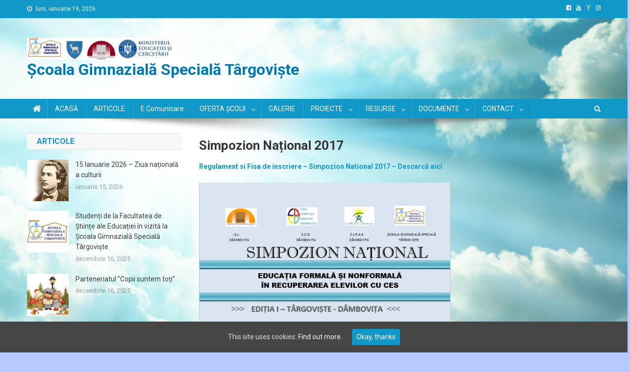

--- FILE ---
content_type: text/html; charset=UTF-8
request_url: https://www.scspecialatgv.ro/proiecte/simpozion/simpozion-national-2017/
body_size: 12186
content:
<!doctype html>
<html lang="ro-RO">
<head>
<meta charset="UTF-8">
<meta name="viewport" content="width=device-width, initial-scale=1">
<link rel="profile" href="http://gmpg.org/xfn/11">

<title>Simpozion Național 2017 &#8211; Școala Gimnazială Specială Târgoviște</title>
<link rel='dns-prefetch' href='//fonts.googleapis.com' />
<link rel='dns-prefetch' href='//s.w.org' />
<link rel="alternate" type="application/rss+xml" title="Școala Gimnazială Specială Târgoviște &raquo; Flux" href="https://www.scspecialatgv.ro/feed/" />
<link rel="alternate" type="application/rss+xml" title="Școala Gimnazială Specială Târgoviște &raquo; Flux comentarii" href="https://www.scspecialatgv.ro/comments/feed/" />
		<script type="text/javascript">
			window._wpemojiSettings = {"baseUrl":"https:\/\/s.w.org\/images\/core\/emoji\/2.4\/72x72\/","ext":".png","svgUrl":"https:\/\/s.w.org\/images\/core\/emoji\/2.4\/svg\/","svgExt":".svg","source":{"concatemoji":"https:\/\/www.scspecialatgv.ro\/wp-includes\/js\/wp-emoji-release.min.js?ver=4.9.7"}};
			!function(a,b,c){function d(a,b){var c=String.fromCharCode;l.clearRect(0,0,k.width,k.height),l.fillText(c.apply(this,a),0,0);var d=k.toDataURL();l.clearRect(0,0,k.width,k.height),l.fillText(c.apply(this,b),0,0);var e=k.toDataURL();return d===e}function e(a){var b;if(!l||!l.fillText)return!1;switch(l.textBaseline="top",l.font="600 32px Arial",a){case"flag":return!(b=d([55356,56826,55356,56819],[55356,56826,8203,55356,56819]))&&(b=d([55356,57332,56128,56423,56128,56418,56128,56421,56128,56430,56128,56423,56128,56447],[55356,57332,8203,56128,56423,8203,56128,56418,8203,56128,56421,8203,56128,56430,8203,56128,56423,8203,56128,56447]),!b);case"emoji":return b=d([55357,56692,8205,9792,65039],[55357,56692,8203,9792,65039]),!b}return!1}function f(a){var c=b.createElement("script");c.src=a,c.defer=c.type="text/javascript",b.getElementsByTagName("head")[0].appendChild(c)}var g,h,i,j,k=b.createElement("canvas"),l=k.getContext&&k.getContext("2d");for(j=Array("flag","emoji"),c.supports={everything:!0,everythingExceptFlag:!0},i=0;i<j.length;i++)c.supports[j[i]]=e(j[i]),c.supports.everything=c.supports.everything&&c.supports[j[i]],"flag"!==j[i]&&(c.supports.everythingExceptFlag=c.supports.everythingExceptFlag&&c.supports[j[i]]);c.supports.everythingExceptFlag=c.supports.everythingExceptFlag&&!c.supports.flag,c.DOMReady=!1,c.readyCallback=function(){c.DOMReady=!0},c.supports.everything||(h=function(){c.readyCallback()},b.addEventListener?(b.addEventListener("DOMContentLoaded",h,!1),a.addEventListener("load",h,!1)):(a.attachEvent("onload",h),b.attachEvent("onreadystatechange",function(){"complete"===b.readyState&&c.readyCallback()})),g=c.source||{},g.concatemoji?f(g.concatemoji):g.wpemoji&&g.twemoji&&(f(g.twemoji),f(g.wpemoji)))}(window,document,window._wpemojiSettings);
		</script>
		<style type="text/css">
img.wp-smiley,
img.emoji {
	display: inline !important;
	border: none !important;
	box-shadow: none !important;
	height: 1em !important;
	width: 1em !important;
	margin: 0 .07em !important;
	vertical-align: -0.1em !important;
	background: none !important;
	padding: 0 !important;
}
</style>
<link rel='stylesheet' id='flex-posts-css'  href='https://www.scspecialatgv.ro/wp-content/plugins/flex-posts/public/css/flex-posts.min.css?ver=1.8.1' type='text/css' media='all' />
<link rel='stylesheet' id='cookie-consent-style-css'  href='https://www.scspecialatgv.ro/wp-content/plugins/uk-cookie-consent/assets/css/style.css?ver=4.9.7' type='text/css' media='all' />
<link rel='stylesheet' id='bootstrapcss-css'  href='https://www.scspecialatgv.ro/wp-content/plugins/wp-blog-news/css/bootstrap.min.css?ver=4.9.7' type='text/css' media='all' />
<link rel='stylesheet' id='font-awesome-css'  href='https://www.scspecialatgv.ro/wp-content/plugins/wp-blog-news/css/font-awesome.min.css?ver=4.9.7' type='text/css' media='all' />
<link rel='stylesheet' id='main-blogcss-css'  href='https://www.scspecialatgv.ro/wp-content/plugins/wp-blog-news/css/style.css?ver=4.9.7' type='text/css' media='all' />
<link rel='stylesheet' id='news-portal-fonts-css'  href='https://fonts.googleapis.com/css?family=Roboto+Condensed%3A300italic%2C400italic%2C700italic%2C400%2C300%2C700%7CRoboto%3A300%2C400%2C400i%2C500%2C700%7CTitillium+Web%3A400%2C600%2C700%2C300&#038;subset=latin%2Clatin-ext' type='text/css' media='all' />
<link rel='stylesheet' id='lightslider-style-css'  href='https://www.scspecialatgv.ro/wp-content/themes/news-portal/assets/library/lightslider/css/lightslider.min.css?ver=1.1.6' type='text/css' media='all' />
<link rel='stylesheet' id='news-portal-style-css'  href='https://www.scspecialatgv.ro/wp-content/themes/news-portal/style.css?ver=1.0.9' type='text/css' media='all' />
<style id='news-portal-style-inline-css' type='text/css'>
.category-button.np-cat-6 a{background:#00a9e0}
.category-button.np-cat-6 a:hover{background:#0077ae}
.np-block-title .np-cat-6{color:#00a9e0}
.category-button.np-cat-1 a{background:#00a9e0}
.category-button.np-cat-1 a:hover{background:#0077ae}
.np-block-title .np-cat-1{color:#00a9e0}
.navigation .nav-links a,.bttn,button,input[type='button'],input[type='reset'],input[type='submit'],.navigation .nav-links a:hover,.bttn:hover,button,input[type='button']:hover,input[type='reset']:hover,input[type='submit']:hover,.widget_search .search-submit,.edit-link .post-edit-link,.reply .comment-reply-link,.np-top-header-wrap,.np-header-menu-wrapper,#site-navigation ul.sub-menu,#site-navigation ul.children,.np-header-menu-wrapper::before,.np-header-menu-wrapper::after,.np-header-search-wrapper .search-form-main .search-submit,.news_portal_slider .lSAction > a:hover,.news_portal_default_tabbed ul.widget-tabs li,.np-full-width-title-nav-wrap .carousel-nav-action .carousel-controls:hover,.news_portal_social_media .social-link a,.np-archive-more .np-button:hover,.error404 .page-title,#np-scrollup,.news_portal_featured_slider .slider-posts .lSAction > a:hover{background:#1098c9}
.home .np-home-icon a,.np-home-icon a:hover,#site-navigation ul li:hover > a,#site-navigation ul li.current-menu-item > a,#site-navigation ul li.current_page_item > a,#site-navigation ul li.current-menu-ancestor > a,.news_portal_default_tabbed ul.widget-tabs li.ui-tabs-active,.news_portal_default_tabbed ul.widget-tabs li:hover{background:#006697}
.np-header-menu-block-wrap::before,.np-header-menu-block-wrap::after{border-right-color:#006697}
a,a:hover,a:focus,a:active,.widget a:hover,.widget a:hover::before,.widget li:hover::before,.entry-footer a:hover,.comment-author .fn .url:hover,#cancel-comment-reply-link,#cancel-comment-reply-link:before,.logged-in-as a,.np-slide-content-wrap .post-title a:hover,#top-footer .widget a:hover,#top-footer .widget a:hover:before,#top-footer .widget li:hover:before,.news_portal_featured_posts .np-single-post .np-post-content .np-post-title a:hover,.news_portal_fullwidth_posts .np-single-post .np-post-title a:hover,.news_portal_block_posts .layout3 .np-primary-block-wrap .np-single-post .np-post-title a:hover,.news_portal_featured_posts .layout2 .np-single-post-wrap .np-post-content .np-post-title a:hover,.np-block-title,.widget-title,.page-header .page-title,.np-related-title,.np-post-meta span:hover,.np-post-meta span a:hover,.news_portal_featured_posts .layout2 .np-single-post-wrap .np-post-content .np-post-meta span:hover,.news_portal_featured_posts .layout2 .np-single-post-wrap .np-post-content .np-post-meta span a:hover,.np-post-title.small-size a:hover,#footer-navigation ul li a:hover,.entry-title a:hover,.entry-meta span a:hover,.entry-meta span:hover,.np-post-meta span:hover,.np-post-meta span a:hover,.news_portal_featured_posts .np-single-post-wrap .np-post-content .np-post-meta span:hover,.news_portal_featured_posts .np-single-post-wrap .np-post-content .np-post-meta span a:hover,.news_portal_featured_slider .featured-posts .np-single-post .np-post-content .np-post-title a:hover{color:#1098c9}
.navigation .nav-links a,.bttn,button,input[type='button'],input[type='reset'],input[type='submit'],.widget_search .search-submit,.np-archive-more .np-button:hover{border-color:#1098c9}
.comment-list .comment-body,.np-header-search-wrapper .search-form-main{border-top:#1098c9}
.np-header-search-wrapper .search-form-main:before{border-bottom:#1098c9}
@media (max-width:768px){#site-navigation,.main-small-navigation li.current-menu-item > .sub-toggle i{background:#1098c9 !important}}
.site-title a,.site-description{color:#0179ad}
</style>
<link rel='stylesheet' id='news-portal-responsive-style-css'  href='https://www.scspecialatgv.ro/wp-content/themes/news-portal/assets/css/np-responsive.css?ver=1.0.0' type='text/css' media='all' />
<link rel='stylesheet' id='wps-visitor-style-css'  href='https://www.scspecialatgv.ro/wp-content/plugins/wps-visitor-counter/styles/css/default.css?ver=2' type='text/css' media='all' />
<script type='text/javascript' src='https://www.scspecialatgv.ro/wp-includes/js/jquery/jquery.js?ver=1.12.4'></script>
<script type='text/javascript' src='https://www.scspecialatgv.ro/wp-includes/js/jquery/jquery-migrate.min.js?ver=1.4.1'></script>
<script type='text/javascript'>
/* <![CDATA[ */
var wpspagevisit = {"ajaxurl":"https:\/\/www.scspecialatgv.ro\/wp-admin\/admin-ajax.php","ajax_nonce":"9e6ee0262e"};
/* ]]> */
</script>
<script type='text/javascript' src='https://www.scspecialatgv.ro/wp-content/plugins/wps-visitor-counter/styles/js/custom.js?ver=1'></script>
<link rel='https://api.w.org/' href='https://www.scspecialatgv.ro/wp-json/' />
<link rel="EditURI" type="application/rsd+xml" title="RSD" href="https://www.scspecialatgv.ro/xmlrpc.php?rsd" />
<link rel="wlwmanifest" type="application/wlwmanifest+xml" href="https://www.scspecialatgv.ro/wp-includes/wlwmanifest.xml" /> 
<meta name="generator" content="WordPress 4.9.7" />
<link rel="canonical" href="https://www.scspecialatgv.ro/proiecte/simpozion/simpozion-national-2017/" />
<link rel='shortlink' href='https://www.scspecialatgv.ro/?p=1901' />
<link rel="alternate" type="application/json+oembed" href="https://www.scspecialatgv.ro/wp-json/oembed/1.0/embed?url=https%3A%2F%2Fwww.scspecialatgv.ro%2Fproiecte%2Fsimpozion%2Fsimpozion-national-2017%2F" />
<link rel="alternate" type="text/xml+oembed" href="https://www.scspecialatgv.ro/wp-json/oembed/1.0/embed?url=https%3A%2F%2Fwww.scspecialatgv.ro%2Fproiecte%2Fsimpozion%2Fsimpozion-national-2017%2F&#038;format=xml" />
<style id="ctcc-css" type="text/css" media="screen">
				#catapult-cookie-bar {
					box-sizing: border-box;
					max-height: 0;
					opacity: 0;
					z-index: 99999;
					overflow: hidden;
					color: #ddd;
					position: fixed;
					left: 0;
					bottom: 0;
					width: 100%;
					background-color: #464646;
				}
				#catapult-cookie-bar a {
					color: #fff;
				}
				#catapult-cookie-bar .x_close span {
					background-color: ;
				}
				button#catapultCookie {
					background:;
					color: ;
					border: 0; padding: 6px 9px; border-radius: 3px;
				}
				#catapult-cookie-bar h3 {
					color: #ddd;
				}
				.has-cookie-bar #catapult-cookie-bar {
					opacity: 1;
					max-height: 999px;
					min-height: 30px;
				}</style><style type="text/css" id="custom-background-css">
body.custom-background { background-color: #b7caff; background-image: url("https://www.scspecialatgv.ro/wp-content/uploads/2017/12/peisaj-cer_2ea5ab54ac14de-Copy.jpg"); background-position: left top; background-size: cover; background-repeat: no-repeat; background-attachment: fixed; }
</style>
<link rel="icon" href="https://www.scspecialatgv.ro/wp-content/uploads/2017/12/cropped-logo-32x32.jpg" sizes="32x32" />
<link rel="icon" href="https://www.scspecialatgv.ro/wp-content/uploads/2017/12/cropped-logo-192x192.jpg" sizes="192x192" />
<link rel="apple-touch-icon-precomposed" href="https://www.scspecialatgv.ro/wp-content/uploads/2017/12/cropped-logo-180x180.jpg" />
<meta name="msapplication-TileImage" content="https://www.scspecialatgv.ro/wp-content/uploads/2017/12/cropped-logo-270x270.jpg" />
</head>

<body class="page-template-default page page-id-1901 page-child parent-pageid-1814 custom-background wp-custom-logo left-sidebar fullwidth_layout">

	
<div id="page" class="site">
	<div class="np-top-header-wrap"><div class="mt-container">		<div class="np-top-left-section-wrapper">
			<div class="date-section">luni, ianuarie 19, 2026</div>
					</div><!-- .np-top-left-section-wrapper -->
		<div class="np-top-right-section-wrapper">
			<div class="mt-social-icons-wrapper"><span class="social-link"><a href="https://www.facebook.com/Scoala-Gimnaziala-Speciala-Targoviste-265157936902919/" target="_blank"><i class="fa fa-facebook-official"></i></a></span><span class="social-link"><a href="https://www.youtube.com/user/ScoalaSpecialaTgv" target="_blank"><i class="fa fa-youtube"></i></a></span><span class="social-link"><a href="https://groups.yahoo.com/neo/groups/scspecialatgv/info" target="_blank"><i class="fa fa-yahoo"></i></a></span><span class="social-link"><a href="https://scoli.didactic.ro/scoala-speciala-targoviste" target="_blank"><i class="fa fa-instagram"></i></a></span></div><!-- .mt-social-icons-wrapper -->		</div><!-- .np-top-right-section-wrapper -->
</div><!-- .mt-container --></div><!-- .np-top-header-wrap -->
	<header id="masthead" class="site-header" role="banner"><div class="np-logo-section-wrapper"><div class="mt-container">		<div class="site-branding">

			<a href="https://www.scspecialatgv.ro/" class="custom-logo-link" rel="home" itemprop="url"><img width="298" height="45" src="https://www.scspecialatgv.ro/wp-content/uploads/2025/05/cropped-Logouri.jpg" class="custom-logo" alt="Școala Gimnazială Specială Târgoviște" itemprop="logo" /></a>
							<p class="site-title"><a href="https://www.scspecialatgv.ro/" rel="home">Școala Gimnazială Specială Târgoviște</a></p>
						
		</div><!-- .site-branding -->
		<div class="np-header-ads-area">
					</div><!-- .np-header-ads-area -->
</div><!-- .mt-container --></div><!-- .np-logo-section-wrapper -->		<div id="np-menu-wrap" class="np-header-menu-wrapper">
			<div class="np-header-menu-block-wrap">
				<div class="mt-container">
												<div class="np-home-icon">
								<a href="https://www.scspecialatgv.ro/" rel="home"> <i class="fa fa-home"> </i> </a>
							</div><!-- .np-home-icon -->
					                    <a href="javascript:void(0)" class="menu-toggle hide"> <i class="fa fa-navicon"> </i> </a>
					<nav id="site-navigation" class="main-navigation" role="navigation">
						<div id="primary-menu" class="menu"><ul>
<li class="page_item page-item-523"><a href="https://www.scspecialatgv.ro/">ACASĂ</a></li>
<li class="page_item page-item-338"><a href="https://www.scspecialatgv.ro/activitati/">ARTICOLE</a></li>
<li class="page_item page-item-170"><a href="https://www.scspecialatgv.ro/comunicare/">e Comunicare</a></li>
<li class="page_item page-item-191 page_item_has_children"><a href="https://www.scspecialatgv.ro/oferta-scolii/">OFERTA ȘCOLII</a>
<ul class='children'>
	<li class="page_item page-item-4216"><a href="https://www.scspecialatgv.ro/oferta-scolii/inscrierea-in-invatamantul-primar/">Înscrierea în învățământul primar</a></li>
</ul>
</li>
<li class="page_item page-item-236"><a href="https://www.scspecialatgv.ro/galerie/">GALERIE</a></li>
<li class="page_item page-item-245 page_item_has_children current_page_ancestor"><a href="https://www.scspecialatgv.ro/proiecte/">PROIECTE</a>
<ul class='children'>
	<li class="page_item page-item-4941"><a href="https://www.scspecialatgv.ro/proiecte/acreditare-erasmus/">Acreditare Erasmus+</a></li>
	<li class="page_item page-item-5254"><a href="https://www.scspecialatgv.ro/proiecte/e-twinning/">e-Twinning</a></li>
	<li class="page_item page-item-8042"><a href="https://www.scspecialatgv.ro/proiecte/eco-scoala/">Eco-Școala</a></li>
	<li class="page_item page-item-6983"><a href="https://www.scspecialatgv.ro/proiecte/made-for-europe/">Made For Europe</a></li>
	<li class="page_item page-item-2234"><a href="https://www.scspecialatgv.ro/proiecte/pocu-si-tu-contezi/">POCU &#8222;Și tu contezi!&#8221;</a></li>
	<li class="page_item page-item-254"><a href="https://www.scspecialatgv.ro/proiecte/erasmus-ka1-2017/">Erasmus+ KA1 2017</a></li>
	<li class="page_item page-item-2393"><a href="https://www.scspecialatgv.ro/proiecte/erasmus-ka229-2018/">Erasmus+ KA229 2018</a></li>
	<li class="page_item page-item-6146"><a href="https://www.scspecialatgv.ro/proiecte/speranta-program-interjudetean-de-retea-educationala/">”SPERANȚA” &#8211; Program Interjudețean de Rețea Educațională</a></li>
	<li class="page_item page-item-1814 page_item_has_children current_page_ancestor current_page_parent"><a href="https://www.scspecialatgv.ro/proiecte/simpozion/">SIMPOZION</a>
	<ul class='children'>
		<li class="page_item page-item-5145"><a href="https://www.scspecialatgv.ro/proiecte/simpozion/simpozion-national-2022/">Simpozion Național 2022</a></li>
		<li class="page_item page-item-1919"><a href="https://www.scspecialatgv.ro/proiecte/simpozion/simpozion-national-2018/">Simpozion Național 2018</a></li>
		<li class="page_item page-item-1901 current_page_item"><a href="https://www.scspecialatgv.ro/proiecte/simpozion/simpozion-national-2017/">Simpozion Național 2017</a></li>
		<li class="page_item page-item-1871"><a href="https://www.scspecialatgv.ro/proiecte/simpozion/simpozion-interjudetean-2016/">Simpozion Interjudețean 2016</a></li>
		<li class="page_item page-item-1856"><a href="https://www.scspecialatgv.ro/proiecte/simpozion/simpozion-interjudetean-2015/">Simpozion Interjudețean 2015</a></li>
	</ul>
</li>
	<li class="page_item page-item-281"><a href="https://www.scspecialatgv.ro/proiecte/parteneriate-scolare/">Proiecte / Parteneriate școlare</a></li>
	<li class="page_item page-item-263"><a href="https://www.scspecialatgv.ro/proiecte/comenius-create-eu/">COMENIUS &#8222;Create EU&#8221;</a></li>
	<li class="page_item page-item-269"><a href="https://www.scspecialatgv.ro/proiecte/burse-comenius/">BURSE COMENIUS</a></li>
	<li class="page_item page-item-4953"><a href="https://www.scspecialatgv.ro/proiecte/proiect-prof/">Proiect PROF</a></li>
</ul>
</li>
<li class="page_item page-item-430 page_item_has_children"><a href="https://www.scspecialatgv.ro/resurse/">RESURSE</a>
<ul class='children'>
	<li class="page_item page-item-2914"><a href="https://www.scspecialatgv.ro/resurse/resurse-on-line/">RESURSE ON-LINE</a></li>
	<li class="page_item page-item-200"><a href="https://www.scspecialatgv.ro/resurse/resurse-umane/">RESURSE UMANE</a></li>
	<li class="page_item page-item-209"><a href="https://www.scspecialatgv.ro/resurse/resurse-materiale/">RESURSE MATERIALE</a></li>
</ul>
</li>
<li class="page_item page-item-218 page_item_has_children"><a href="https://www.scspecialatgv.ro/documente/">DOCUMENTE</a>
<ul class='children'>
	<li class="page_item page-item-3856"><a href="https://www.scspecialatgv.ro/documente/conducerea-scolii/">Conducerea școlii</a></li>
	<li class="page_item page-item-4698"><a href="https://www.scspecialatgv.ro/documente/declaratii-de-avere-si-de-interese/">Declarații de avere și de interese</a></li>
	<li class="page_item page-item-8197"><a href="https://www.scspecialatgv.ro/documente/integritate-institutionala/">Integritate instituțională</a></li>
	<li class="page_item page-item-293"><a href="https://www.scspecialatgv.ro/documente/documente-magageriale/">Documente manageriale</a></li>
	<li class="page_item page-item-1295"><a href="https://www.scspecialatgv.ro/documente/consiliul-de-administratie/">Consiliul de Administrație</a></li>
	<li class="page_item page-item-8068"><a href="https://www.scspecialatgv.ro/documente/informatii-de-interes-public/">Informații de interes public</a></li>
	<li class="page_item page-item-8470"><a href="https://www.scspecialatgv.ro/documente/proceduri/">Proceduri</a></li>
	<li class="page_item page-item-1283"><a href="https://www.scspecialatgv.ro/documente/legislatie/">Legislație</a></li>
	<li class="page_item page-item-278"><a href="https://www.scspecialatgv.ro/documente/documente-an-scolar/">Documente An scolar / Curente</a></li>
	<li class="page_item page-item-311"><a href="https://www.scspecialatgv.ro/documente/documente-administrative/">Resurse umane / Administrative</a></li>
	<li class="page_item page-item-287"><a href="https://www.scspecialatgv.ro/documente/materiale-de-prezentare/">Materiale de prezentare</a></li>
</ul>
</li>
<li class="page_item page-item-227 page_item_has_children"><a href="https://www.scspecialatgv.ro/contact/">CONTACT</a>
<ul class='children'>
	<li class="page_item page-item-4088"><a href="https://www.scspecialatgv.ro/contact/politica-de-confidentialitate/">Politică de confidențialitate</a></li>
</ul>
</li>
</ul></div>
					</nav><!-- #site-navigation -->

											<div class="np-header-search-wrapper">                    
			                <span class="search-main"><i class="fa fa-search"></i></span>
			                <div class="search-form-main np-clearfix">
				                <form role="search" method="get" class="search-form" action="https://www.scspecialatgv.ro/">
				<label>
					<span class="screen-reader-text">Caută după:</span>
					<input type="search" class="search-field" placeholder="Căutare &hellip;" value="" name="s" />
				</label>
				<input type="submit" class="search-submit" value="Caută" />
			</form>				            </div>
						</div><!-- .np-header-search-wrapper -->
									</div>
			</div>
		</div><!-- .np-header-menu-wrapper -->
</header><!-- .site-header -->
	

	
	<div id="content" class="site-content">
		<div class="mt-container">
	<div id="primary" class="content-area">
		<main id="main" class="site-main" role="main">

			
<article id="post-1901" class="post-1901 page type-page status-publish hentry">
	<header class="entry-header">
		<h1 class="entry-title">Simpozion Național 2017</h1>	</header><!-- .entry-header -->

	<div class="entry-content">
		<p><a href="http://www.scspecialatgv.ro/wp-content/uploads/2018/04/Proiect-si-Fisa-de-inscriere-Simpozio-National-2017.pdf" target="_blank" rel="noopener"><strong>Regulament si Fisa de inscriere &#8211; Simpozion National 2017 &#8211; Descarcă aici</strong></a></p>
<p><a href="http://www.scspecialatgv.ro/wp-content/uploads/2018/04/Afis-simpozion-2017-1.jpg" target="_blank" rel="noopener"><img class="alignnone wp-image-1907" src="http://www.scspecialatgv.ro/wp-content/uploads/2018/04/Afis-simpozion-2017-1-220x300.jpg" alt="" width="513" height="700" srcset="https://www.scspecialatgv.ro/wp-content/uploads/2018/04/Afis-simpozion-2017-1-220x300.jpg 220w, https://www.scspecialatgv.ro/wp-content/uploads/2018/04/Afis-simpozion-2017-1.jpg 554w" sizes="(max-width: 513px) 100vw, 513px" /></a></p>
	</div><!-- .entry-content -->

	</article><!-- #post-1901 -->

		</main><!-- #main -->
	</div><!-- #primary -->


<aside id="secondary" class="widget-area" role="complementary">
	<section id="flex-posts-list-2" class="widget widget_flex-posts-list"><h4 class="widget-title">ARTICOLE</h4><div class="fp-row fp-list-1 fp-flex">

	
		
		<div class="fp-col fp-post">
			<div class="fp-flex">
						<div class="fp-media">
			<a class="fp-thumbnail" href="https://www.scspecialatgv.ro/noutati/15-ianuarie-2026-ziua-nationala-a-culturii/">
									<img width="150" height="150" src="https://www.scspecialatgv.ro/wp-content/uploads/2026/01/Eminescu-1-150x150.jpg" class="attachment-thumbnail size-thumbnail wp-post-image" alt="" />							</a>
					</div>
		
				<div class="fp-body">
					
							<h4 class="fp-title">
			<a href="https://www.scspecialatgv.ro/noutati/15-ianuarie-2026-ziua-nationala-a-culturii/">15 Ianuarie 2026 &#8211; Ziua națională a culturii</a>
		</h4>
		
					<div class="fp-meta">
								<span class="fp-date">
			<a href="https://www.scspecialatgv.ro/noutati/15-ianuarie-2026-ziua-nationala-a-culturii/" rel="bookmark">
				<time class="entry-date published" datetime="2026-01-15T18:08:06+00:00">
					ianuarie 15, 2026				</time>
			</a>
		</span>
							</div>
				</div>
			</div>

			
					</div>

	
		
		<div class="fp-col fp-post">
			<div class="fp-flex">
						<div class="fp-media">
			<a class="fp-thumbnail" href="https://www.scspecialatgv.ro/noutati/studenti-de-la-facultatea-de-stiinte-ale-educatiei-in-vizita-la-scoala-gimnaziala-speciala-targoviste/">
									<img width="150" height="150" src="https://www.scspecialatgv.ro/wp-content/uploads/2023/06/Small-Logo-150x150.jpg" class="attachment-thumbnail size-thumbnail wp-post-image" alt="" />							</a>
					</div>
		
				<div class="fp-body">
					
							<h4 class="fp-title">
			<a href="https://www.scspecialatgv.ro/noutati/studenti-de-la-facultatea-de-stiinte-ale-educatiei-in-vizita-la-scoala-gimnaziala-speciala-targoviste/">Studenți de la Facultatea de Științe ale Educației în vizită la Școala Gimnazială Specială Târgoviște</a>
		</h4>
		
					<div class="fp-meta">
								<span class="fp-date">
			<a href="https://www.scspecialatgv.ro/noutati/studenti-de-la-facultatea-de-stiinte-ale-educatiei-in-vizita-la-scoala-gimnaziala-speciala-targoviste/" rel="bookmark">
				<time class="entry-date published" datetime="2025-12-16T12:41:48+00:00">
					decembrie 16, 2025				</time>
			</a>
		</span>
							</div>
				</div>
			</div>

			
					</div>

	
		
		<div class="fp-col fp-post">
			<div class="fp-flex">
						<div class="fp-media">
			<a class="fp-thumbnail" href="https://www.scspecialatgv.ro/noutati/parteneriatul-copii-suntem-toti/">
									<img width="150" height="150" src="https://www.scspecialatgv.ro/wp-content/uploads/2023/12/COLIND-150x150.jpg" class="attachment-thumbnail size-thumbnail wp-post-image" alt="" />							</a>
					</div>
		
				<div class="fp-body">
					
							<h4 class="fp-title">
			<a href="https://www.scspecialatgv.ro/noutati/parteneriatul-copii-suntem-toti/">Parteneriatul ”Copii suntem toți”</a>
		</h4>
		
					<div class="fp-meta">
								<span class="fp-date">
			<a href="https://www.scspecialatgv.ro/noutati/parteneriatul-copii-suntem-toti/" rel="bookmark">
				<time class="entry-date published" datetime="">
					decembrie 16, 2025				</time>
			</a>
		</span>
							</div>
				</div>
			</div>

			
					</div>

	
		
		<div class="fp-col fp-post">
			<div class="fp-flex">
						<div class="fp-media">
			<a class="fp-thumbnail" href="https://www.scspecialatgv.ro/noutati/cerc-pedagogic-invatamant-special-si-special-integrat-5-decembrie-2025/">
									<img width="150" height="150" src="https://www.scspecialatgv.ro/wp-content/uploads/2023/06/Small-Logo-150x150.jpg" class="attachment-thumbnail size-thumbnail wp-post-image" alt="" />							</a>
					</div>
		
				<div class="fp-body">
					
							<h4 class="fp-title">
			<a href="https://www.scspecialatgv.ro/noutati/cerc-pedagogic-invatamant-special-si-special-integrat-5-decembrie-2025/">Cerc pedagogic învățământ special și special integrat, 5 decembrie 2025</a>
		</h4>
		
					<div class="fp-meta">
								<span class="fp-date">
			<a href="https://www.scspecialatgv.ro/noutati/cerc-pedagogic-invatamant-special-si-special-integrat-5-decembrie-2025/" rel="bookmark">
				<time class="entry-date published" datetime="2025-12-08T17:11:02+00:00">
					decembrie 8, 2025				</time>
			</a>
		</span>
							</div>
				</div>
			</div>

			
					</div>

	
		
		<div class="fp-col fp-post">
			<div class="fp-flex">
						<div class="fp-media">
			<a class="fp-thumbnail" href="https://www.scspecialatgv.ro/noutati/saptamana-educatiei-globale/">
									<img width="150" height="150" src="https://www.scspecialatgv.ro/wp-content/uploads/2025/12/Global-150x150.jpg" class="attachment-thumbnail size-thumbnail wp-post-image" alt="" srcset="https://www.scspecialatgv.ro/wp-content/uploads/2025/12/Global-150x150.jpg 150w, https://www.scspecialatgv.ro/wp-content/uploads/2025/12/Global.jpg 200w" sizes="(max-width: 150px) 100vw, 150px" />							</a>
					</div>
		
				<div class="fp-body">
					
							<h4 class="fp-title">
			<a href="https://www.scspecialatgv.ro/noutati/saptamana-educatiei-globale/">Săptămana Educației Globale</a>
		</h4>
		
					<div class="fp-meta">
								<span class="fp-date">
			<a href="https://www.scspecialatgv.ro/noutati/saptamana-educatiei-globale/" rel="bookmark">
				<time class="entry-date published" datetime="2025-11-21T11:56:26+00:00">
					noiembrie 21, 2025				</time>
			</a>
		</span>
							</div>
				</div>
			</div>

			
					</div>

	
		
		<div class="fp-col fp-post">
			<div class="fp-flex">
						<div class="fp-media">
			<a class="fp-thumbnail" href="https://www.scspecialatgv.ro/noutati/global-education-week-2025/">
									<img width="150" height="150" src="https://www.scspecialatgv.ro/wp-content/uploads/2025/12/Global-150x150.jpg" class="attachment-thumbnail size-thumbnail wp-post-image" alt="" srcset="https://www.scspecialatgv.ro/wp-content/uploads/2025/12/Global-150x150.jpg 150w, https://www.scspecialatgv.ro/wp-content/uploads/2025/12/Global.jpg 200w" sizes="(max-width: 150px) 100vw, 150px" />							</a>
					</div>
		
				<div class="fp-body">
					
							<h4 class="fp-title">
			<a href="https://www.scspecialatgv.ro/noutati/global-education-week-2025/">Global Education Week 2025</a>
		</h4>
		
					<div class="fp-meta">
								<span class="fp-date">
			<a href="https://www.scspecialatgv.ro/noutati/global-education-week-2025/" rel="bookmark">
				<time class="entry-date published" datetime="">
					noiembrie 21, 2025				</time>
			</a>
		</span>
							</div>
				</div>
			</div>

			
					</div>

	
		
		<div class="fp-col fp-post">
			<div class="fp-flex">
						<div class="fp-media">
			<a class="fp-thumbnail" href="https://www.scspecialatgv.ro/noutati/proiectul-etwinning-living-values/">
									<img width="150" height="150" src="https://www.scspecialatgv.ro/wp-content/uploads/2025/11/2-2-150x150.jpg" class="attachment-thumbnail size-thumbnail wp-post-image" alt="" />							</a>
					</div>
		
				<div class="fp-body">
					
							<h4 class="fp-title">
			<a href="https://www.scspecialatgv.ro/noutati/proiectul-etwinning-living-values/">Proiectul eTwinning „Living Values”</a>
		</h4>
		
					<div class="fp-meta">
								<span class="fp-date">
			<a href="https://www.scspecialatgv.ro/noutati/proiectul-etwinning-living-values/" rel="bookmark">
				<time class="entry-date published" datetime="2025-11-11T14:22:59+00:00">
					noiembrie 11, 2025				</time>
			</a>
		</span>
							</div>
				</div>
			</div>

			
					</div>

	
		
		<div class="fp-col fp-post">
			<div class="fp-flex">
						<div class="fp-media">
			<a class="fp-thumbnail" href="https://www.scspecialatgv.ro/noutati/proiectul-etwinning-happy-family-happy-schools/">
									<img width="150" height="150" src="https://www.scspecialatgv.ro/wp-content/uploads/2022/07/eTwinning-150x150.jpg" class="attachment-thumbnail size-thumbnail wp-post-image" alt="" srcset="https://www.scspecialatgv.ro/wp-content/uploads/2022/07/eTwinning-150x150.jpg 150w, https://www.scspecialatgv.ro/wp-content/uploads/2022/07/eTwinning.jpg 225w" sizes="(max-width: 150px) 100vw, 150px" />							</a>
					</div>
		
				<div class="fp-body">
					
							<h4 class="fp-title">
			<a href="https://www.scspecialatgv.ro/noutati/proiectul-etwinning-happy-family-happy-schools/">Proiectul eTwinning „Happy Family, Happy Schools”</a>
		</h4>
		
					<div class="fp-meta">
								<span class="fp-date">
			<a href="https://www.scspecialatgv.ro/noutati/proiectul-etwinning-happy-family-happy-schools/" rel="bookmark">
				<time class="entry-date published" datetime="2025-11-03T18:24:37+00:00">
					noiembrie 3, 2025				</time>
			</a>
		</span>
							</div>
				</div>
			</div>

			
					</div>

	
		
		<div class="fp-col fp-post">
			<div class="fp-flex">
						<div class="fp-media">
			<a class="fp-thumbnail" href="https://www.scspecialatgv.ro/noutati/saptamana-verde-2025-reciclare-si-creativitate/">
									<img width="150" height="150" src="https://www.scspecialatgv.ro/wp-content/uploads/2024/04/Saptamana_verde-1-150x150.jpg" class="attachment-thumbnail size-thumbnail wp-post-image" alt="" />							</a>
					</div>
		
				<div class="fp-body">
					
							<h4 class="fp-title">
			<a href="https://www.scspecialatgv.ro/noutati/saptamana-verde-2025-reciclare-si-creativitate/">Saptămâna verde 2025 &#8211; Reciclare și creativitate</a>
		</h4>
		
					<div class="fp-meta">
								<span class="fp-date">
			<a href="https://www.scspecialatgv.ro/noutati/saptamana-verde-2025-reciclare-si-creativitate/" rel="bookmark">
				<time class="entry-date published" datetime="2025-10-20T19:34:20+00:00">
					octombrie 20, 2025				</time>
			</a>
		</span>
							</div>
				</div>
			</div>

			
					</div>

	
		
		<div class="fp-col fp-post">
			<div class="fp-flex">
						<div class="fp-media">
			<a class="fp-thumbnail" href="https://www.scspecialatgv.ro/noutati/erasmus-days-2025-la-scoala-gimnaziala-speciala-targoviste/">
									<img width="150" height="150" src="https://www.scspecialatgv.ro/wp-content/uploads/2023/10/erasmusdays-logo-150x150.png" class="attachment-thumbnail size-thumbnail wp-post-image" alt="" />							</a>
					</div>
		
				<div class="fp-body">
					
							<h4 class="fp-title">
			<a href="https://www.scspecialatgv.ro/noutati/erasmus-days-2025-la-scoala-gimnaziala-speciala-targoviste/">Erasmus Days 2025, la Școala Gimnazială Specială Târgoviște</a>
		</h4>
		
					<div class="fp-meta">
								<span class="fp-date">
			<a href="https://www.scspecialatgv.ro/noutati/erasmus-days-2025-la-scoala-gimnaziala-speciala-targoviste/" rel="bookmark">
				<time class="entry-date published" datetime="2025-10-15T19:02:43+00:00">
					octombrie 15, 2025				</time>
			</a>
		</span>
							</div>
				</div>
			</div>

			
					</div>

	
		
		<div class="fp-col fp-post">
			<div class="fp-flex">
						<div class="fp-media">
			<a class="fp-thumbnail" href="https://www.scspecialatgv.ro/noutati/ziua-educatiei-2025/">
									<img width="150" height="150" src="https://www.scspecialatgv.ro/wp-content/uploads/2023/06/Small-Logo-150x150.jpg" class="attachment-thumbnail size-thumbnail wp-post-image" alt="" />							</a>
					</div>
		
				<div class="fp-body">
					
							<h4 class="fp-title">
			<a href="https://www.scspecialatgv.ro/noutati/ziua-educatiei-2025/">Ziua Educației 2025</a>
		</h4>
		
					<div class="fp-meta">
								<span class="fp-date">
			<a href="https://www.scspecialatgv.ro/noutati/ziua-educatiei-2025/" rel="bookmark">
				<time class="entry-date published" datetime="2025-10-06T20:36:33+00:00">
					octombrie 6, 2025				</time>
			</a>
		</span>
							</div>
				</div>
			</div>

			
					</div>

	
		
		<div class="fp-col fp-post">
			<div class="fp-flex">
						<div class="fp-media">
			<a class="fp-thumbnail" href="https://www.scspecialatgv.ro/noutati/scoala-etwinning-2025-2026/">
									<img width="150" height="150" src="https://www.scspecialatgv.ro/wp-content/uploads/2022/07/eTwinning-150x150.jpg" class="attachment-thumbnail size-thumbnail wp-post-image" alt="" srcset="https://www.scspecialatgv.ro/wp-content/uploads/2022/07/eTwinning-150x150.jpg 150w, https://www.scspecialatgv.ro/wp-content/uploads/2022/07/eTwinning.jpg 225w" sizes="(max-width: 150px) 100vw, 150px" />							</a>
					</div>
		
				<div class="fp-body">
					
							<h4 class="fp-title">
			<a href="https://www.scspecialatgv.ro/noutati/scoala-etwinning-2025-2026/">Scoală eTwinning 2025-2026</a>
		</h4>
		
					<div class="fp-meta">
								<span class="fp-date">
			<a href="https://www.scspecialatgv.ro/noutati/scoala-etwinning-2025-2026/" rel="bookmark">
				<time class="entry-date published" datetime="2025-09-17T19:42:23+00:00">
					septembrie 17, 2025				</time>
			</a>
		</span>
							</div>
				</div>
			</div>

			
					</div>

	
		
		<div class="fp-col fp-post">
			<div class="fp-flex">
						<div class="fp-media">
			<a class="fp-thumbnail" href="https://www.scspecialatgv.ro/noutati/prima-zi-de-scoala-an-scolar-2025-2026/">
									<img width="150" height="150" src="https://www.scspecialatgv.ro/wp-content/uploads/2023/06/Small-Logo-150x150.jpg" class="attachment-thumbnail size-thumbnail wp-post-image" alt="" />							</a>
					</div>
		
				<div class="fp-body">
					
							<h4 class="fp-title">
			<a href="https://www.scspecialatgv.ro/noutati/prima-zi-de-scoala-an-scolar-2025-2026/">Prima zi de școală. An școlar 2025-2026</a>
		</h4>
		
					<div class="fp-meta">
								<span class="fp-date">
			<a href="https://www.scspecialatgv.ro/noutati/prima-zi-de-scoala-an-scolar-2025-2026/" rel="bookmark">
				<time class="entry-date published" datetime="2025-09-08T18:08:46+00:00">
					septembrie 8, 2025				</time>
			</a>
		</span>
							</div>
				</div>
			</div>

			
					</div>

	
		
		<div class="fp-col fp-post">
			<div class="fp-flex">
						<div class="fp-media">
			<a class="fp-thumbnail" href="https://www.scspecialatgv.ro/noutati/proiectul-etwinning-inapoi-la-origini/">
									<img width="150" height="150" src="https://www.scspecialatgv.ro/wp-content/uploads/2022/07/eTwinning-150x150.jpg" class="attachment-thumbnail size-thumbnail wp-post-image" alt="" srcset="https://www.scspecialatgv.ro/wp-content/uploads/2022/07/eTwinning-150x150.jpg 150w, https://www.scspecialatgv.ro/wp-content/uploads/2022/07/eTwinning.jpg 225w" sizes="(max-width: 150px) 100vw, 150px" />							</a>
					</div>
		
				<div class="fp-body">
					
							<h4 class="fp-title">
			<a href="https://www.scspecialatgv.ro/noutati/proiectul-etwinning-inapoi-la-origini/">Proiectul eTwinning ”Înapoi la origini”</a>
		</h4>
		
					<div class="fp-meta">
								<span class="fp-date">
			<a href="https://www.scspecialatgv.ro/noutati/proiectul-etwinning-inapoi-la-origini/" rel="bookmark">
				<time class="entry-date published" datetime="2025-07-02T09:26:01+00:00">
					iulie 2, 2025				</time>
			</a>
		</span>
							</div>
				</div>
			</div>

			
					</div>

	
		
		<div class="fp-col fp-post">
			<div class="fp-flex">
						<div class="fp-media">
			<a class="fp-thumbnail" href="https://www.scspecialatgv.ro/noutati/festivitatea-de-premiere-pentru-titlul-de-scoala-europeana/">
									<img width="150" height="150" src="https://www.scspecialatgv.ro/wp-content/uploads/2025/06/Certificat-Scoala-Europeana--150x150.jpg" class="attachment-thumbnail size-thumbnail wp-post-image" alt="" />							</a>
					</div>
		
				<div class="fp-body">
					
							<h4 class="fp-title">
			<a href="https://www.scspecialatgv.ro/noutati/festivitatea-de-premiere-pentru-titlul-de-scoala-europeana/">Festivitatea de premiere pentru titlul de ”Școală Europeană”</a>
		</h4>
		
					<div class="fp-meta">
								<span class="fp-date">
			<a href="https://www.scspecialatgv.ro/noutati/festivitatea-de-premiere-pentru-titlul-de-scoala-europeana/" rel="bookmark">
				<time class="entry-date published" datetime="2025-06-26T18:04:29+00:00">
					iunie 26, 2025				</time>
			</a>
		</span>
							</div>
				</div>
			</div>

			
					</div>

	
		
		<div class="fp-col fp-post">
			<div class="fp-flex">
						<div class="fp-media">
			<a class="fp-thumbnail" href="https://www.scspecialatgv.ro/noutati/final-de-an-scolar-2024-2025/">
									<img width="150" height="150" src="https://www.scspecialatgv.ro/wp-content/uploads/2025/06/Toca-150x150.jpg" class="attachment-thumbnail size-thumbnail wp-post-image" alt="" />							</a>
					</div>
		
				<div class="fp-body">
					
							<h4 class="fp-title">
			<a href="https://www.scspecialatgv.ro/noutati/final-de-an-scolar-2024-2025/">Final de an școlar 2024-2025</a>
		</h4>
		
					<div class="fp-meta">
								<span class="fp-date">
			<a href="https://www.scspecialatgv.ro/noutati/final-de-an-scolar-2024-2025/" rel="bookmark">
				<time class="entry-date published" datetime="2025-06-19T15:58:15+00:00">
					iunie 19, 2025				</time>
			</a>
		</span>
							</div>
				</div>
			</div>

			
					</div>

	
		
		<div class="fp-col fp-post">
			<div class="fp-flex">
						<div class="fp-media">
			<a class="fp-thumbnail" href="https://www.scspecialatgv.ro/noutati/programul-international-eco-scoala-5-iunie-ziua-mondiala-a-mediului/">
									<img width="150" height="150" src="https://www.scspecialatgv.ro/wp-content/uploads/2025/07/Eco-Scoala-150x150.png" class="attachment-thumbnail size-thumbnail wp-post-image" alt="" />							</a>
					</div>
		
				<div class="fp-body">
					
							<h4 class="fp-title">
			<a href="https://www.scspecialatgv.ro/noutati/programul-international-eco-scoala-5-iunie-ziua-mondiala-a-mediului/">Programul internațional ”Eco-Școala” – 5 iunie – Ziua Mondială a Mediului</a>
		</h4>
		
					<div class="fp-meta">
								<span class="fp-date">
			<a href="https://www.scspecialatgv.ro/noutati/programul-international-eco-scoala-5-iunie-ziua-mondiala-a-mediului/" rel="bookmark">
				<time class="entry-date published" datetime="2025-06-06T10:12:24+00:00">
					iunie 6, 2025				</time>
			</a>
		</span>
							</div>
				</div>
			</div>

			
					</div>

	
		
		<div class="fp-col fp-post">
			<div class="fp-flex">
						<div class="fp-media">
			<a class="fp-thumbnail" href="https://www.scspecialatgv.ro/noutati/5-iunie-ziua-mondiala-a-mediului/">
									<img width="150" height="150" src="https://www.scspecialatgv.ro/wp-content/uploads/2025/06/Ziua-mediului-150x150.jpg" class="attachment-thumbnail size-thumbnail wp-post-image" alt="" />							</a>
					</div>
		
				<div class="fp-body">
					
							<h4 class="fp-title">
			<a href="https://www.scspecialatgv.ro/noutati/5-iunie-ziua-mondiala-a-mediului/">5 iunie – Ziua Mondială a Mediului</a>
		</h4>
		
					<div class="fp-meta">
								<span class="fp-date">
			<a href="https://www.scspecialatgv.ro/noutati/5-iunie-ziua-mondiala-a-mediului/" rel="bookmark">
				<time class="entry-date published" datetime="2025-06-05T18:38:34+00:00">
					iunie 5, 2025				</time>
			</a>
		</span>
							</div>
				</div>
			</div>

			
					</div>

	
		
		<div class="fp-col fp-post">
			<div class="fp-flex">
						<div class="fp-media">
			<a class="fp-thumbnail" href="https://www.scspecialatgv.ro/noutati/la-multi-ani-dragii-nostri/">
									<img width="150" height="150" src="https://www.scspecialatgv.ro/wp-content/uploads/2025/09/1-iunie-150x150.jpg" class="attachment-thumbnail size-thumbnail wp-post-image" alt="" />							</a>
					</div>
		
				<div class="fp-body">
					
							<h4 class="fp-title">
			<a href="https://www.scspecialatgv.ro/noutati/la-multi-ani-dragii-nostri/">La mulți ani, dragii noștri!</a>
		</h4>
		
					<div class="fp-meta">
								<span class="fp-date">
			<a href="https://www.scspecialatgv.ro/noutati/la-multi-ani-dragii-nostri/" rel="bookmark">
				<time class="entry-date published" datetime="2025-06-02T18:50:13+00:00">
					iunie 2, 2025				</time>
			</a>
		</span>
							</div>
				</div>
			</div>

			
					</div>

	
		
		<div class="fp-col fp-post">
			<div class="fp-flex">
						<div class="fp-media">
			<a class="fp-thumbnail" href="https://www.scspecialatgv.ro/noutati/invitatie-de-participare-pentru-atribuirea-contractului-de-achizitie-publica-lucrari-privind-realizarea-sistemului-de-ventilatie-subsol-cladire/">
									<img width="150" height="150" src="https://www.scspecialatgv.ro/wp-content/uploads/2022/01/Logo-Spec-150x150.jpg" class="attachment-thumbnail size-thumbnail wp-post-image" alt="" />							</a>
					</div>
		
				<div class="fp-body">
					
							<h4 class="fp-title">
			<a href="https://www.scspecialatgv.ro/noutati/invitatie-de-participare-pentru-atribuirea-contractului-de-achizitie-publica-lucrari-privind-realizarea-sistemului-de-ventilatie-subsol-cladire/">Invitație de participare pentru atribuirea contractului de achiziție publică ”LUCRĂRI PRIVIND REALIZAREA SISTEMULUI DE VENTILAȚIE SUBSOL CLĂDIRE”</a>
		</h4>
		
					<div class="fp-meta">
								<span class="fp-date">
			<a href="https://www.scspecialatgv.ro/noutati/invitatie-de-participare-pentru-atribuirea-contractului-de-achizitie-publica-lucrari-privind-realizarea-sistemului-de-ventilatie-subsol-cladire/" rel="bookmark">
				<time class="entry-date published" datetime="">
					iunie 2, 2025				</time>
			</a>
		</span>
							</div>
				</div>
			</div>

			
					</div>

	
		
		<div class="fp-col fp-post">
			<div class="fp-flex">
						<div class="fp-media">
			<a class="fp-thumbnail" href="https://www.scspecialatgv.ro/noutati/reteaua-educationala-interjudeteana-speranta-editia-a-xvii-a-30-31mai-2025/">
									<img width="150" height="150" src="https://www.scspecialatgv.ro/wp-content/uploads/2023/06/Small-Logo-150x150.jpg" class="attachment-thumbnail size-thumbnail wp-post-image" alt="" />							</a>
					</div>
		
				<div class="fp-body">
					
							<h4 class="fp-title">
			<a href="https://www.scspecialatgv.ro/noutati/reteaua-educationala-interjudeteana-speranta-editia-a-xvii-a-30-31mai-2025/">Rețeaua Educațională Interjudețeana &#8222;Speranța&#8221; &#8211; Ediția a XVII-a &#8211; 30-31mai 2025</a>
		</h4>
		
					<div class="fp-meta">
								<span class="fp-date">
			<a href="https://www.scspecialatgv.ro/noutati/reteaua-educationala-interjudeteana-speranta-editia-a-xvii-a-30-31mai-2025/" rel="bookmark">
				<time class="entry-date published" datetime="2025-05-30T14:21:30+00:00">
					mai 30, 2025				</time>
			</a>
		</span>
							</div>
				</div>
			</div>

			
					</div>

	
		
		<div class="fp-col fp-post">
			<div class="fp-flex">
						<div class="fp-media">
			<a class="fp-thumbnail" href="https://www.scspecialatgv.ro/noutati/aplicatii-experimentate-la-cursul-din-cadrul-fluxului-4-an-iii-al-acreditarii-erasmus/">
									<img width="150" height="150" src="https://www.scspecialatgv.ro/wp-content/uploads/2022/06/descărcare-150x150.jpg" class="attachment-thumbnail size-thumbnail wp-post-image" alt="" srcset="https://www.scspecialatgv.ro/wp-content/uploads/2022/06/descărcare-150x150.jpg 150w, https://www.scspecialatgv.ro/wp-content/uploads/2022/06/descărcare.jpg 225w" sizes="(max-width: 150px) 100vw, 150px" />							</a>
					</div>
		
				<div class="fp-body">
					
							<h4 class="fp-title">
			<a href="https://www.scspecialatgv.ro/noutati/aplicatii-experimentate-la-cursul-din-cadrul-fluxului-4-an-iii-al-acreditarii-erasmus/">Aplicații experimentate la cursul din cadrul Fluxului 4, An III al Acreditării Erasmus+</a>
		</h4>
		
					<div class="fp-meta">
								<span class="fp-date">
			<a href="https://www.scspecialatgv.ro/noutati/aplicatii-experimentate-la-cursul-din-cadrul-fluxului-4-an-iii-al-acreditarii-erasmus/" rel="bookmark">
				<time class="entry-date published" datetime="2025-05-29T15:06:04+00:00">
					mai 29, 2025				</time>
			</a>
		</span>
							</div>
				</div>
			</div>

			
					</div>

	
		
		<div class="fp-col fp-post">
			<div class="fp-flex">
						<div class="fp-media">
			<a class="fp-thumbnail" href="https://www.scspecialatgv.ro/noutati/acreditare-erasmus-anul-iii-fluxul-4-de-mobilitati/">
									<img width="150" height="150" src="https://www.scspecialatgv.ro/wp-content/uploads/2022/06/descărcare-150x150.jpg" class="attachment-thumbnail size-thumbnail wp-post-image" alt="" srcset="https://www.scspecialatgv.ro/wp-content/uploads/2022/06/descărcare-150x150.jpg 150w, https://www.scspecialatgv.ro/wp-content/uploads/2022/06/descărcare.jpg 225w" sizes="(max-width: 150px) 100vw, 150px" />							</a>
					</div>
		
				<div class="fp-body">
					
							<h4 class="fp-title">
			<a href="https://www.scspecialatgv.ro/noutati/acreditare-erasmus-anul-iii-fluxul-4-de-mobilitati/">Acreditare Erasmus+, Anul III, Fluxul 4 de mobilități</a>
		</h4>
		
					<div class="fp-meta">
								<span class="fp-date">
			<a href="https://www.scspecialatgv.ro/noutati/acreditare-erasmus-anul-iii-fluxul-4-de-mobilitati/" rel="bookmark">
				<time class="entry-date published" datetime="">
					mai 29, 2025				</time>
			</a>
		</span>
							</div>
				</div>
			</div>

			
					</div>

	
		
		<div class="fp-col fp-post">
			<div class="fp-flex">
						<div class="fp-media">
			<a class="fp-thumbnail" href="https://www.scspecialatgv.ro/noutati/proiectul-e-twinning-natural-life/">
									<img width="150" height="150" src="https://www.scspecialatgv.ro/wp-content/uploads/2022/07/eTwinning-150x150.jpg" class="attachment-thumbnail size-thumbnail wp-post-image" alt="" srcset="https://www.scspecialatgv.ro/wp-content/uploads/2022/07/eTwinning-150x150.jpg 150w, https://www.scspecialatgv.ro/wp-content/uploads/2022/07/eTwinning.jpg 225w" sizes="(max-width: 150px) 100vw, 150px" />							</a>
					</div>
		
				<div class="fp-body">
					
							<h4 class="fp-title">
			<a href="https://www.scspecialatgv.ro/noutati/proiectul-e-twinning-natural-life/">Proiectul eTwinning ,,Natural life’’</a>
		</h4>
		
					<div class="fp-meta">
								<span class="fp-date">
			<a href="https://www.scspecialatgv.ro/noutati/proiectul-e-twinning-natural-life/" rel="bookmark">
				<time class="entry-date published" datetime="">
					mai 29, 2025				</time>
			</a>
		</span>
							</div>
				</div>
			</div>

			
					</div>

	
		
		<div class="fp-col fp-post">
			<div class="fp-flex">
						<div class="fp-media">
			<a class="fp-thumbnail" href="https://www.scspecialatgv.ro/noutati/programul-international-eco-scoala-excursie-la-zimbraria-neagra-bucsani-lectii-de-biodiversitate-in-mijlocul-naturii/">
									<img width="150" height="150" src="https://www.scspecialatgv.ro/wp-content/uploads/2025/07/Eco-Scoala-150x150.png" class="attachment-thumbnail size-thumbnail wp-post-image" alt="" />							</a>
					</div>
		
				<div class="fp-body">
					
							<h4 class="fp-title">
			<a href="https://www.scspecialatgv.ro/noutati/programul-international-eco-scoala-excursie-la-zimbraria-neagra-bucsani-lectii-de-biodiversitate-in-mijlocul-naturii/">Programul internațional ”Eco-Școala” – Excursie la Zimbrăria Neagra – Bucșani: Lecții de biodiversitate în mijlocul naturii</a>
		</h4>
		
					<div class="fp-meta">
								<span class="fp-date">
			<a href="https://www.scspecialatgv.ro/noutati/programul-international-eco-scoala-excursie-la-zimbraria-neagra-bucsani-lectii-de-biodiversitate-in-mijlocul-naturii/" rel="bookmark">
				<time class="entry-date published" datetime="2025-05-22T10:02:45+00:00">
					mai 22, 2025				</time>
			</a>
		</span>
							</div>
				</div>
			</div>

			
					</div>

	
		
		<div class="fp-col fp-post">
			<div class="fp-flex">
						<div class="fp-media">
			<a class="fp-thumbnail" href="https://www.scspecialatgv.ro/noutati/acreditare-erasmus-an-3-flux-3-de-mobilitati/">
									<img width="150" height="150" src="https://www.scspecialatgv.ro/wp-content/uploads/2022/06/descărcare-150x150.jpg" class="attachment-thumbnail size-thumbnail wp-post-image" alt="" srcset="https://www.scspecialatgv.ro/wp-content/uploads/2022/06/descărcare-150x150.jpg 150w, https://www.scspecialatgv.ro/wp-content/uploads/2022/06/descărcare.jpg 225w" sizes="(max-width: 150px) 100vw, 150px" />							</a>
					</div>
		
				<div class="fp-body">
					
							<h4 class="fp-title">
			<a href="https://www.scspecialatgv.ro/noutati/acreditare-erasmus-an-3-flux-3-de-mobilitati/">ACREDITARE ERASMUS+, An 3, Flux 3 de mobilități</a>
		</h4>
		
					<div class="fp-meta">
								<span class="fp-date">
			<a href="https://www.scspecialatgv.ro/noutati/acreditare-erasmus-an-3-flux-3-de-mobilitati/" rel="bookmark">
				<time class="entry-date published" datetime="2025-05-13T18:12:24+00:00">
					mai 13, 2025				</time>
			</a>
		</span>
							</div>
				</div>
			</div>

			
					</div>

	
		
		<div class="fp-col fp-post">
			<div class="fp-flex">
						<div class="fp-media">
			<a class="fp-thumbnail" href="https://www.scspecialatgv.ro/noutati/proiectetwinning-conscius-citiens-of-the-digital-world/">
									<img width="150" height="150" src="https://www.scspecialatgv.ro/wp-content/uploads/2022/07/eTwinning-150x150.jpg" class="attachment-thumbnail size-thumbnail wp-post-image" alt="" srcset="https://www.scspecialatgv.ro/wp-content/uploads/2022/07/eTwinning-150x150.jpg 150w, https://www.scspecialatgv.ro/wp-content/uploads/2022/07/eTwinning.jpg 225w" sizes="(max-width: 150px) 100vw, 150px" />							</a>
					</div>
		
				<div class="fp-body">
					
							<h4 class="fp-title">
			<a href="https://www.scspecialatgv.ro/noutati/proiectetwinning-conscius-citiens-of-the-digital-world/">ProiecteTwinning ”Conscius Citiens of the Digital World”</a>
		</h4>
		
					<div class="fp-meta">
								<span class="fp-date">
			<a href="https://www.scspecialatgv.ro/noutati/proiectetwinning-conscius-citiens-of-the-digital-world/" rel="bookmark">
				<time class="entry-date published" datetime="2025-04-28T19:40:40+00:00">
					aprilie 28, 2025				</time>
			</a>
		</span>
							</div>
				</div>
			</div>

			
					</div>

	
		
		<div class="fp-col fp-post">
			<div class="fp-flex">
						<div class="fp-media">
			<a class="fp-thumbnail" href="https://www.scspecialatgv.ro/noutati/proiectul-etwinning-dream-drepturi-digitale-si-implicare-pentru-management-activ/">
									<img width="150" height="150" src="https://www.scspecialatgv.ro/wp-content/uploads/2022/07/eTwinning-150x150.jpg" class="attachment-thumbnail size-thumbnail wp-post-image" alt="" srcset="https://www.scspecialatgv.ro/wp-content/uploads/2022/07/eTwinning-150x150.jpg 150w, https://www.scspecialatgv.ro/wp-content/uploads/2022/07/eTwinning.jpg 225w" sizes="(max-width: 150px) 100vw, 150px" />							</a>
					</div>
		
				<div class="fp-body">
					
							<h4 class="fp-title">
			<a href="https://www.scspecialatgv.ro/noutati/proiectul-etwinning-dream-drepturi-digitale-si-implicare-pentru-management-activ/">Proiectul eTwinning ”DREAM: Drepturi digitale și implicare pentru management activ”</a>
		</h4>
		
					<div class="fp-meta">
								<span class="fp-date">
			<a href="https://www.scspecialatgv.ro/noutati/proiectul-etwinning-dream-drepturi-digitale-si-implicare-pentru-management-activ/" rel="bookmark">
				<time class="entry-date published" datetime="">
					aprilie 28, 2025				</time>
			</a>
		</span>
							</div>
				</div>
			</div>

			
					</div>

	
		
		<div class="fp-col fp-post">
			<div class="fp-flex">
						<div class="fp-media">
			<a class="fp-thumbnail" href="https://www.scspecialatgv.ro/noutati/acreditare-erasmus-anul-iii-fluxul-2-de-mobilitati/">
									<img width="150" height="150" src="https://www.scspecialatgv.ro/wp-content/uploads/2022/06/descărcare-150x150.jpg" class="attachment-thumbnail size-thumbnail wp-post-image" alt="" srcset="https://www.scspecialatgv.ro/wp-content/uploads/2022/06/descărcare-150x150.jpg 150w, https://www.scspecialatgv.ro/wp-content/uploads/2022/06/descărcare.jpg 225w" sizes="(max-width: 150px) 100vw, 150px" />							</a>
					</div>
		
				<div class="fp-body">
					
							<h4 class="fp-title">
			<a href="https://www.scspecialatgv.ro/noutati/acreditare-erasmus-anul-iii-fluxul-2-de-mobilitati/">ACREDITARE ERASMUS+, Anul III, Fluxul 2 de mobilități</a>
		</h4>
		
					<div class="fp-meta">
								<span class="fp-date">
			<a href="https://www.scspecialatgv.ro/noutati/acreditare-erasmus-anul-iii-fluxul-2-de-mobilitati/" rel="bookmark">
				<time class="entry-date published" datetime="2025-04-23T09:10:33+00:00">
					aprilie 23, 2025				</time>
			</a>
		</span>
							</div>
				</div>
			</div>

			
					</div>

	
		
		<div class="fp-col fp-post">
			<div class="fp-flex">
						<div class="fp-media">
			<a class="fp-thumbnail" href="https://www.scspecialatgv.ro/noutati/rezultatele-selectiei-participantilor-la-cursurile-de-formare-din-cadrul-acreditarii-erasmus-an-iii-pentru-un-loc-eliberat-de-un-participant-aflat-in-situatia-de-forta-majora/">
									<img width="150" height="150" src="https://www.scspecialatgv.ro/wp-content/uploads/2024/03/E-150x150.png" class="attachment-thumbnail size-thumbnail wp-post-image" alt="" />							</a>
					</div>
		
				<div class="fp-body">
					
							<h4 class="fp-title">
			<a href="https://www.scspecialatgv.ro/noutati/rezultatele-selectiei-participantilor-la-cursurile-de-formare-din-cadrul-acreditarii-erasmus-an-iii-pentru-un-loc-eliberat-de-un-participant-aflat-in-situatia-de-forta-majora/">Rezultatele selecției participanților la cursurile de formare din cadrul Acreditării Erasmus+ An III, pentru un loc eliberat de un participant aflat în situația de forță majoră</a>
		</h4>
		
					<div class="fp-meta">
								<span class="fp-date">
			<a href="https://www.scspecialatgv.ro/noutati/rezultatele-selectiei-participantilor-la-cursurile-de-formare-din-cadrul-acreditarii-erasmus-an-iii-pentru-un-loc-eliberat-de-un-participant-aflat-in-situatia-de-forta-majora/" rel="bookmark">
				<time class="entry-date published" datetime="2025-04-17T17:16:13+00:00">
					aprilie 17, 2025				</time>
			</a>
		</span>
							</div>
				</div>
			</div>

			
					</div>

	
		
		<div class="fp-col fp-post">
			<div class="fp-flex">
						<div class="fp-media">
			<a class="fp-thumbnail" href="https://www.scspecialatgv.ro/noutati/apel-pentru-selectia-unei-mobilitati-de-formare-in-cadrul-acreditarii-erasmus-an-iii/">
									<img width="150" height="150" src="https://www.scspecialatgv.ro/wp-content/uploads/2024/03/E-150x150.png" class="attachment-thumbnail size-thumbnail wp-post-image" alt="" />							</a>
					</div>
		
				<div class="fp-body">
					
							<h4 class="fp-title">
			<a href="https://www.scspecialatgv.ro/noutati/apel-pentru-selectia-unei-mobilitati-de-formare-in-cadrul-acreditarii-erasmus-an-iii/">Apel pentru selecția unei mobilități de formare în cadrul Acreditării Erasmus+, An III, pentru un loc eliberat de un participant aflat în situația de forță majoră</a>
		</h4>
		
					<div class="fp-meta">
								<span class="fp-date">
			<a href="https://www.scspecialatgv.ro/noutati/apel-pentru-selectia-unei-mobilitati-de-formare-in-cadrul-acreditarii-erasmus-an-iii/" rel="bookmark">
				<time class="entry-date published" datetime="2025-04-15T15:28:27+00:00">
					aprilie 15, 2025				</time>
			</a>
		</span>
							</div>
				</div>
			</div>

			
					</div>

	
		
		<div class="fp-col fp-post">
			<div class="fp-flex">
						<div class="fp-media">
			<a class="fp-thumbnail" href="https://www.scspecialatgv.ro/noutati/programul-international-eco-scoala-amenajare-gradina-recreativ-terapeutica/">
									<img width="150" height="150" src="https://www.scspecialatgv.ro/wp-content/uploads/2025/07/Eco-Scoala-150x150.png" class="attachment-thumbnail size-thumbnail wp-post-image" alt="" />							</a>
					</div>
		
				<div class="fp-body">
					
							<h4 class="fp-title">
			<a href="https://www.scspecialatgv.ro/noutati/programul-international-eco-scoala-amenajare-gradina-recreativ-terapeutica/">Programul internațional ”Eco-Școala” &#8211; Amenajare “Grădină recreativ-terapeutică”</a>
		</h4>
		
					<div class="fp-meta">
								<span class="fp-date">
			<a href="https://www.scspecialatgv.ro/noutati/programul-international-eco-scoala-amenajare-gradina-recreativ-terapeutica/" rel="bookmark">
				<time class="entry-date published" datetime="">
					aprilie 15, 2025				</time>
			</a>
		</span>
							</div>
				</div>
			</div>

			
					</div>

	
		
		<div class="fp-col fp-post">
			<div class="fp-flex">
						<div class="fp-media">
			<a class="fp-thumbnail" href="https://www.scspecialatgv.ro/noutati/cadre-didactice-din-intreaga-tara-au-impartasit-la-targoviste-bune-practici-pentru-recuperarea-elevilor-cu-ces/">
									<img width="150" height="150" src="https://www.scspecialatgv.ro/wp-content/uploads/2022/01/Logo-Spec-150x150.jpg" class="attachment-thumbnail size-thumbnail wp-post-image" alt="" />							</a>
					</div>
		
				<div class="fp-body">
					
							<h4 class="fp-title">
			<a href="https://www.scspecialatgv.ro/noutati/cadre-didactice-din-intreaga-tara-au-impartasit-la-targoviste-bune-practici-pentru-recuperarea-elevilor-cu-ces/">Cadre didactice din întreaga țară au împărtășit la Târgoviște bune practici pentru recuperarea elevilor cu CES</a>
		</h4>
		
					<div class="fp-meta">
								<span class="fp-date">
			<a href="https://www.scspecialatgv.ro/noutati/cadre-didactice-din-intreaga-tara-au-impartasit-la-targoviste-bune-practici-pentru-recuperarea-elevilor-cu-ces/" rel="bookmark">
				<time class="entry-date published" datetime="2025-04-08T13:56:25+00:00">
					aprilie 8, 2025				</time>
			</a>
		</span>
							</div>
				</div>
			</div>

			
					</div>

	
		
		<div class="fp-col fp-post">
			<div class="fp-flex">
						<div class="fp-media">
			<a class="fp-thumbnail" href="https://www.scspecialatgv.ro/noutati/acreditare-erasmus-anul-iii-fluxul-1-de-mobilitati/">
									<img width="150" height="150" src="https://www.scspecialatgv.ro/wp-content/uploads/2022/06/descărcare-150x150.jpg" class="attachment-thumbnail size-thumbnail wp-post-image" alt="" srcset="https://www.scspecialatgv.ro/wp-content/uploads/2022/06/descărcare-150x150.jpg 150w, https://www.scspecialatgv.ro/wp-content/uploads/2022/06/descărcare.jpg 225w" sizes="(max-width: 150px) 100vw, 150px" />							</a>
					</div>
		
				<div class="fp-body">
					
							<h4 class="fp-title">
			<a href="https://www.scspecialatgv.ro/noutati/acreditare-erasmus-anul-iii-fluxul-1-de-mobilitati/">Acreditare Erasmus+, Anul III, Fluxul 1 de mobilități</a>
		</h4>
		
					<div class="fp-meta">
								<span class="fp-date">
			<a href="https://www.scspecialatgv.ro/noutati/acreditare-erasmus-anul-iii-fluxul-1-de-mobilitati/" rel="bookmark">
				<time class="entry-date published" datetime="2025-04-03T15:24:44+00:00">
					aprilie 3, 2025				</time>
			</a>
		</span>
							</div>
				</div>
			</div>

			
					</div>

	
		
		<div class="fp-col fp-post">
			<div class="fp-flex">
						<div class="fp-media">
			<a class="fp-thumbnail" href="https://www.scspecialatgv.ro/noutati/programul-international-eco-scoala-ziua-mondiala-a-apei-grija-pentru-fiecare-strop/">
									<img width="150" height="150" src="https://www.scspecialatgv.ro/wp-content/uploads/2025/07/Eco-Scoala-150x150.png" class="attachment-thumbnail size-thumbnail wp-post-image" alt="" />							</a>
					</div>
		
				<div class="fp-body">
					
							<h4 class="fp-title">
			<a href="https://www.scspecialatgv.ro/noutati/programul-international-eco-scoala-ziua-mondiala-a-apei-grija-pentru-fiecare-strop/">Programul internațional ”Eco-Școala” &#8211; Ziua Mondială a Apei – Grijă pentru fiecare strop!</a>
		</h4>
		
					<div class="fp-meta">
								<span class="fp-date">
			<a href="https://www.scspecialatgv.ro/noutati/programul-international-eco-scoala-ziua-mondiala-a-apei-grija-pentru-fiecare-strop/" rel="bookmark">
				<time class="entry-date published" datetime="2025-03-22T09:43:15+00:00">
					martie 22, 2025				</time>
			</a>
		</span>
							</div>
				</div>
			</div>

			
					</div>

	
	<div class="fp-col"></div>
	<div class="fp-col"></div>

</div>
</section><section id="linkcat-2" class="widget widget_links"><h4 class="widget-title">Legături utile</h4>
	<ul class='xoxo blogroll'>
<li><a href="http://www.anpcdefp.ro/" target="_blank">A.P.C.D.E.F.P.</a></li>
<li><a href="http://cjraedb.ro" target="_blank">C.J.R.A.E. Dâmbovița</a></li>
<li><a href="http://ccd-dambovita.ro/" target="_blank">Casa Corpului Didactic Dâmbovița</a></li>
<li><a href="https://colegiulpsihologilordinromania.ro/" target="_blank">Colegiul Psihologilor din România</a></li>
<li><a href="http://www.cjd.ro/" target="_blank">Consiliul Județean Dâmbovița</a></li>
<li><a href="https://www.dgaspcdb.ro/" target="_blank">D.G.A.S.P.C. Dâmbovița</a></li>
<li><a href="http://www.isj-db.ro/" target="_blank">Inspectoratul Școlar Județean Dâmbovița</a></li>
<li><a href="http://www.edu.ro/" target="_blank">Ministerul Educației Naționale</a></li>
<li><a href="http://www.pmtgv.ro/" target="_blank">Primăria Municipiului Târgoviște</a></li>
<li><a href="http://erasmusplusscspecialatgv.blogspot.com/" target="_blank">Proiectul Erasmus+ KA1 “Better teachers for special needs children integration”</a></li>
<li><a href="https://futurepartnershipsscspecialatgv.blogspot.com/" target="_blank">Proiectul Erasmus+ KA229 “FUTURE PARTNERSHIPS”</a></li>
<li><a href="http://specialolympics.ro/" target="_blank">Special Olimpycs România</a></li>

	</ul>
</section>
</aside><!-- #secondary -->

		</div><!-- .mt-container -->
	</div><!-- #content -->

	<footer id="colophon" class="site-footer" role="contentinfo">
<div class="bottom-footer np-clearfix"><div class="mt-container">		<div class="site-info">
			<span class="np-copyright-text">
				Creat de Mihai Cristian			</span>
			<span class="sep"> | </span>
			Theme: News Portal by <a href="https://mysterythemes.com/" rel="designer" target="_blank">Mystery Themes</a>.		</div><!-- .site-info -->
		<nav id="footer-navigation" class="footer-navigation" role="navigation">
			<button class="menu-toggle hide" aria-controls="footer-menu" aria-expanded="false">Footer Menu</button>
			<div id="footer-menu" class="menu"><ul>
<li class="page_item page-item-523"><a href="https://www.scspecialatgv.ro/">ACASĂ</a></li>
<li class="page_item page-item-338"><a href="https://www.scspecialatgv.ro/activitati/">ARTICOLE</a></li>
<li class="page_item page-item-170"><a href="https://www.scspecialatgv.ro/comunicare/">e Comunicare</a></li>
<li class="page_item page-item-191 page_item_has_children"><a href="https://www.scspecialatgv.ro/oferta-scolii/">OFERTA ȘCOLII</a>
<ul class='children'>
	<li class="page_item page-item-4216"><a href="https://www.scspecialatgv.ro/oferta-scolii/inscrierea-in-invatamantul-primar/">Înscrierea în învățământul primar</a></li>
</ul>
</li>
<li class="page_item page-item-236"><a href="https://www.scspecialatgv.ro/galerie/">GALERIE</a></li>
<li class="page_item page-item-245 page_item_has_children current_page_ancestor"><a href="https://www.scspecialatgv.ro/proiecte/">PROIECTE</a>
<ul class='children'>
	<li class="page_item page-item-4941"><a href="https://www.scspecialatgv.ro/proiecte/acreditare-erasmus/">Acreditare Erasmus+</a></li>
	<li class="page_item page-item-5254"><a href="https://www.scspecialatgv.ro/proiecte/e-twinning/">e-Twinning</a></li>
	<li class="page_item page-item-8042"><a href="https://www.scspecialatgv.ro/proiecte/eco-scoala/">Eco-Școala</a></li>
	<li class="page_item page-item-6983"><a href="https://www.scspecialatgv.ro/proiecte/made-for-europe/">Made For Europe</a></li>
	<li class="page_item page-item-2234"><a href="https://www.scspecialatgv.ro/proiecte/pocu-si-tu-contezi/">POCU &#8222;Și tu contezi!&#8221;</a></li>
	<li class="page_item page-item-254"><a href="https://www.scspecialatgv.ro/proiecte/erasmus-ka1-2017/">Erasmus+ KA1 2017</a></li>
	<li class="page_item page-item-2393"><a href="https://www.scspecialatgv.ro/proiecte/erasmus-ka229-2018/">Erasmus+ KA229 2018</a></li>
	<li class="page_item page-item-6146"><a href="https://www.scspecialatgv.ro/proiecte/speranta-program-interjudetean-de-retea-educationala/">”SPERANȚA” &#8211; Program Interjudețean de Rețea Educațională</a></li>
	<li class="page_item page-item-1814 page_item_has_children current_page_ancestor current_page_parent"><a href="https://www.scspecialatgv.ro/proiecte/simpozion/">SIMPOZION</a>
	<ul class='children'>
		<li class="page_item page-item-5145"><a href="https://www.scspecialatgv.ro/proiecte/simpozion/simpozion-national-2022/">Simpozion Național 2022</a></li>
		<li class="page_item page-item-1919"><a href="https://www.scspecialatgv.ro/proiecte/simpozion/simpozion-national-2018/">Simpozion Național 2018</a></li>
		<li class="page_item page-item-1901 current_page_item"><a href="https://www.scspecialatgv.ro/proiecte/simpozion/simpozion-national-2017/">Simpozion Național 2017</a></li>
		<li class="page_item page-item-1871"><a href="https://www.scspecialatgv.ro/proiecte/simpozion/simpozion-interjudetean-2016/">Simpozion Interjudețean 2016</a></li>
		<li class="page_item page-item-1856"><a href="https://www.scspecialatgv.ro/proiecte/simpozion/simpozion-interjudetean-2015/">Simpozion Interjudețean 2015</a></li>
	</ul>
</li>
	<li class="page_item page-item-281"><a href="https://www.scspecialatgv.ro/proiecte/parteneriate-scolare/">Proiecte / Parteneriate școlare</a></li>
	<li class="page_item page-item-263"><a href="https://www.scspecialatgv.ro/proiecte/comenius-create-eu/">COMENIUS &#8222;Create EU&#8221;</a></li>
	<li class="page_item page-item-269"><a href="https://www.scspecialatgv.ro/proiecte/burse-comenius/">BURSE COMENIUS</a></li>
	<li class="page_item page-item-4953"><a href="https://www.scspecialatgv.ro/proiecte/proiect-prof/">Proiect PROF</a></li>
</ul>
</li>
<li class="page_item page-item-430 page_item_has_children"><a href="https://www.scspecialatgv.ro/resurse/">RESURSE</a>
<ul class='children'>
	<li class="page_item page-item-2914"><a href="https://www.scspecialatgv.ro/resurse/resurse-on-line/">RESURSE ON-LINE</a></li>
	<li class="page_item page-item-200"><a href="https://www.scspecialatgv.ro/resurse/resurse-umane/">RESURSE UMANE</a></li>
	<li class="page_item page-item-209"><a href="https://www.scspecialatgv.ro/resurse/resurse-materiale/">RESURSE MATERIALE</a></li>
</ul>
</li>
<li class="page_item page-item-218 page_item_has_children"><a href="https://www.scspecialatgv.ro/documente/">DOCUMENTE</a>
<ul class='children'>
	<li class="page_item page-item-3856"><a href="https://www.scspecialatgv.ro/documente/conducerea-scolii/">Conducerea școlii</a></li>
	<li class="page_item page-item-4698"><a href="https://www.scspecialatgv.ro/documente/declaratii-de-avere-si-de-interese/">Declarații de avere și de interese</a></li>
	<li class="page_item page-item-8197"><a href="https://www.scspecialatgv.ro/documente/integritate-institutionala/">Integritate instituțională</a></li>
	<li class="page_item page-item-293"><a href="https://www.scspecialatgv.ro/documente/documente-magageriale/">Documente manageriale</a></li>
	<li class="page_item page-item-1295"><a href="https://www.scspecialatgv.ro/documente/consiliul-de-administratie/">Consiliul de Administrație</a></li>
	<li class="page_item page-item-8068"><a href="https://www.scspecialatgv.ro/documente/informatii-de-interes-public/">Informații de interes public</a></li>
	<li class="page_item page-item-8470"><a href="https://www.scspecialatgv.ro/documente/proceduri/">Proceduri</a></li>
	<li class="page_item page-item-1283"><a href="https://www.scspecialatgv.ro/documente/legislatie/">Legislație</a></li>
	<li class="page_item page-item-278"><a href="https://www.scspecialatgv.ro/documente/documente-an-scolar/">Documente An scolar / Curente</a></li>
	<li class="page_item page-item-311"><a href="https://www.scspecialatgv.ro/documente/documente-administrative/">Resurse umane / Administrative</a></li>
	<li class="page_item page-item-287"><a href="https://www.scspecialatgv.ro/documente/materiale-de-prezentare/">Materiale de prezentare</a></li>
</ul>
</li>
<li class="page_item page-item-227 page_item_has_children"><a href="https://www.scspecialatgv.ro/contact/">CONTACT</a>
<ul class='children'>
	<li class="page_item page-item-4088"><a href="https://www.scspecialatgv.ro/contact/politica-de-confidentialitate/">Politică de confidențialitate</a></li>
</ul>
</li>
</ul></div>
		</nav><!-- #site-navigation -->
</div><!-- .mt-container --></div> <!-- bottom-footer --></footer><!-- #colophon --><div id="np-scrollup" class="animated arrow-hide"><i class="fa fa-chevron-up"></i></div></div><!-- #page -->


<script type='text/javascript'>
/* <![CDATA[ */
var ctcc_vars = {"expiry":"30","method":"1","version":"1"};
/* ]]> */
</script>
<script type='text/javascript' src='https://www.scspecialatgv.ro/wp-content/plugins/uk-cookie-consent/assets/js/uk-cookie-consent-js.js?ver=2.3.0'></script>
<script type='text/javascript' src='https://www.scspecialatgv.ro/wp-content/themes/news-portal/assets/js/navigation.js?ver=1.0.9'></script>
<script type='text/javascript' src='https://www.scspecialatgv.ro/wp-content/themes/news-portal/assets/library/sticky/jquery.sticky.js?ver=20150416'></script>
<script type='text/javascript' src='https://www.scspecialatgv.ro/wp-content/themes/news-portal/assets/library/sticky/sticky-setting.js?ver=20150309'></script>
<script type='text/javascript' src='https://www.scspecialatgv.ro/wp-content/themes/news-portal/assets/js/skip-link-focus-fix.js?ver=1.0.9'></script>
<script type='text/javascript' src='https://www.scspecialatgv.ro/wp-content/themes/news-portal/assets/library/lightslider/js/lightslider.min.js?ver=1.1.6'></script>
<script type='text/javascript' src='https://www.scspecialatgv.ro/wp-includes/js/jquery/ui/core.min.js?ver=1.11.4'></script>
<script type='text/javascript' src='https://www.scspecialatgv.ro/wp-includes/js/jquery/ui/widget.min.js?ver=1.11.4'></script>
<script type='text/javascript' src='https://www.scspecialatgv.ro/wp-includes/js/jquery/ui/tabs.min.js?ver=1.11.4'></script>
<script type='text/javascript' src='https://www.scspecialatgv.ro/wp-content/themes/news-portal/assets/js/np-custom-scripts.js?ver=1.0.9'></script>
<script type='text/javascript' src='https://www.scspecialatgv.ro/wp-includes/js/wp-embed.min.js?ver=4.9.7'></script>
			
				<script type="text/javascript">
					jQuery(document).ready(function($){
												if(!catapultReadCookie("catAccCookies")){ // If the cookie has not been set then show the bar
							$("html").addClass("has-cookie-bar");
							$("html").addClass("cookie-bar-bottom-bar");
							$("html").addClass("cookie-bar-bar");
													}
																			ctccFirstPage();
											});
				</script>
			
			<div id="catapult-cookie-bar" class=""><div class="ctcc-inner "><span class="ctcc-left-side">This site uses cookies:  <a class="ctcc-more-info-link" tabindex=0 target="_blank" href="https://www.scspecialatgv.ro/contact/politica-de-confidentialitate/">Find out more.</a></span><span class="ctcc-right-side"><button id="catapultCookie" tabindex=0 onclick="catapultAcceptCookies();">Okay, thanks</button></span></div><!-- custom wrapper class --></div><!-- #catapult-cookie-bar -->
</body>
</html>

--- FILE ---
content_type: application/javascript
request_url: https://www.scspecialatgv.ro/wp-content/themes/news-portal/assets/library/sticky/sticky-setting.js?ver=20150309
body_size: 197
content:
/*
 * Settings of the sticky menu
 */

jQuery(document).ready(function(){
   var wpAdminBar = jQuery('#wpadminbar');
   if (wpAdminBar.length) {
      jQuery("#np-menu-wrap").sticky({topSpacing:wpAdminBar.height()});
   } else {
      jQuery("#np-menu-wrap").sticky({topSpacing:0});
   }
});